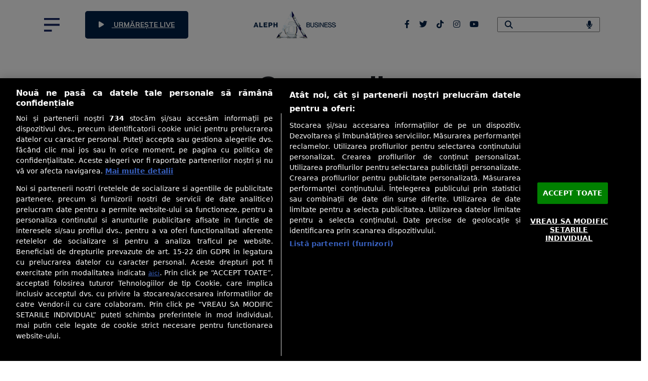

--- FILE ---
content_type: text/html; charset=UTF-8
request_url: https://alephbusiness.ro/opinii/
body_size: 25034
content:
<!doctype html><html lang="ro-RO"><head><meta charset="UTF-8"><meta name="viewport" content="user-scalable=no, width=device-width, initial-scale=1"><meta name="cXenseParse:pageclass" content="frontpage"/><meta name="cXenseParse:url" content="https://alephbusiness.ro/opinii/"/><meta name="apple-itunes-app" content="app-id=1539171336, app-argument=https://alephbusiness.ro/opinii/"><link rel="manifest" href="https://alephbusiness.ro/manifest.json"/><link rel="profile" href="https://gmpg.org/xfn/11"> <!--<link href="https://cdn.jsdelivr.net/npm/bootstrap@5.3.0-alpha3/dist/css/bootstrap.min.css" rel="stylesheet" integrity="sha384-KK94CHFLLe+nY2dmCWGMq91rCGa5gtU4mk92HdvYe+M/SXH301p5ILy+dN9+nJOZ" crossorigin="anonymous"/>--> <!-- Link Swiper's CSS --> <!--<link
 rel="stylesheet"
 href="https://cdn.jsdelivr.net/npm/swiper@9/swiper-bundle.min.css"
 /> --><link media="all" href="https://alephbusiness.ro/wp-content/cache/autoptimize/css/autoptimize_d20400e3443d243163731557582aa333.css" rel="stylesheet"><title>Arhive Opinii - Aleph Business</title><meta name='robots' content='max-image-preview:large' /> <!-- This site is optimized with the Yoast SEO Premium plugin v12.9.1 - https://yoast.com/wordpress/plugins/seo/ --><meta name="robots" content="max-snippet:150, max-image-preview:large, max-video-preview:10"/><link rel="canonical" href="https://alephbusiness.ro/opinii/" /><meta property="og:locale" content="ro_RO" /><meta property="og:type" content="object" /><meta property="og:title" content="Arhive Opinii - Aleph Business" /><meta property="og:url" content="https://alephbusiness.ro/opinii/" /><meta property="og:site_name" content="Aleph Business" /><meta name="twitter:card" content="summary_large_image" /><meta name="twitter:title" content="Arhive Opinii - Aleph Business" /> <!-- / Yoast SEO Premium plugin. --><link rel='dns-prefetch' href='//www.gstatic.com' /><link rel='dns-prefetch' href='//cdn.jsdelivr.net' /><link rel='dns-prefetch' href='//cdnjs.cloudflare.com' /><link rel="alternate" type="application/rss+xml" title="Aleph Business &raquo; Flux" href="https://alephbusiness.ro/feed/" /><link rel="alternate" type="application/rss+xml" title="Aleph Business &raquo; Flux categorie Opinii" href="https://alephbusiness.ro/opinii/feed/" /> <script defer src="[data-uri]"></script> <link rel='stylesheet' id='dashicons-css' href='https://alephbusiness.ro/wp-includes/css/dashicons.min.css?ver=6.3' type='text/css' media='all' /><link rel='stylesheet' id='font-awesome-css' href='https://cdnjs.cloudflare.com/ajax/libs/font-awesome/6.4.2/css/all.min.css' type='text/css' media='all' /><link rel='stylesheet' id='bootstrap-css' href='https://cdn.jsdelivr.net/npm/bootstrap@5.3.0-alpha3/dist/css/bootstrap.min.css' type='text/css' media='all' /><link rel="https://api.w.org/" href="https://alephbusiness.ro/wp-json/" /><link rel="alternate" type="application/json" href="https://alephbusiness.ro/wp-json/wp/v2/categories/24" /><link rel="EditURI" type="application/rsd+xml" title="RSD" href="https://alephbusiness.ro/xmlrpc.php?rsd" /><meta name="generator" content="WordPress 6.3" /> <!-- There is no amphtml version available for this URL. --><link rel="icon" href="https://media.alephbusiness.ro//2021/06/cropped-FavIcon-AB-32x32.jpg" sizes="32x32" /><link rel="icon" href="https://media.alephbusiness.ro//2021/06/cropped-FavIcon-AB-192x192.jpg" sizes="192x192" /><link rel="apple-touch-icon" href="https://media.alephbusiness.ro//2021/06/cropped-FavIcon-AB-180x180.jpg" /><meta name="msapplication-TileImage" content="https://media.alephbusiness.ro//2021/06/cropped-FavIcon-AB-270x270.jpg" /> <!--<link rel="stylesheet" href="https://cdnjs.cloudflare.com/ajax/libs/font-awesome/6.4.2/css/all.min.css" integrity="sha512-z3gLpd7yknf1YoNbCzqRKc4qyor8gaKU1qmn+CShxbuBusANI9QpRohGBreCFkKxLhei6S9CQXFEbbKuqLg0DA==" crossorigin="anonymous" referrerpolicy="no-referrer"/>--> <!-- CookiePro Cookies Consent Notice start for alephbusiness.ro --> <script defer src="https://cookie-cdn.cookiepro.com/scripttemplates/otSDKStub.js" type="text/javascript" charset="UTF-8"
  data-domain-script="42b607d5-6ae9-4c84-a5a6-00f35789a2ea"></script> <script defer src="[data-uri]"></script> <!-- CookiePro Cookies Consent Notice end for alephbusiness.ro --> <script>(function () {
     var insertAdsByGoogleJs = function () {
         var element = document.createElement('script');
         var firstScript = document.getElementsByTagName('script')[0];
         var url = "https://securepubads.g.doubleclick.net/tag/js/gpt.js";
         element.async = true;
         element.type = 'text/javascript';
         element.src = url;
         firstScript.parentNode.insertBefore(element, firstScript);
     };
     // Run this in an interval (every 0.1s) just in case we are still waiting for consent
     var cnt = 0;
     var consentSetInterval = setInterval(function () {
         cnt += 1;
         // Bail if we have not gotten a consent response after 60 seconds.
         if (cnt === 600)
	         clearInterval(consentSetInterval);
         if (typeof window.__tcfapi !== 'undefined') { // Check if window.__tcfapi has been set
	         clearInterval(consentSetInterval);
	         window.__tcfapi('addEventListener', 2, function (tcData, listenerSuccess) {
		         if (listenerSuccess) {
			         if (tcData.eventStatus === 'tcloaded' || tcData.eventStatus === 'useractioncomplete') {
				         if (!tcData.gdprApplies) {
					         // GDPR DOES NOT APPLY
					         // Insert adsbygoogle.js onto the page.
					         insertAdsByGoogleJs();
					         console.log("No GDPR");
				         } else {
					         // GDPR DOES APPLY
					         // Purpose 1 refers to the storage and/or access of information on a device.
					         var hasDeviceStorageAndAccessConsent = tcData.purpose.consents[1] || false;
					         // Google Requires Consent for Purpose 1
					         if (hasDeviceStorageAndAccessConsent) {
						         // GLOBAL VENDOR LIST - https://iabeurope.eu/vendor-list-tcf-v2-0/
						         // CHECK FOR GOOGLE ADVERTISING PRODUCTS CONSENT. (IAB Vendor ID 755)
						         var hasGoogleAdvertisingProductsConsent = tcData.vendor.consents[755] || false;
						         // Check if the user gave Google Advertising Products consent (iab vendor 755)
						         if (hasGoogleAdvertisingProductsConsent) {
							         // Insert adsbygoogle.js onto the page.
							         insertAdsByGoogleJs();
							         console.log("GDPR & Consent")
                                    }
					         }
				         }
			         }
		         }
	         });
         }
            cnt++;
        }, 100);
 })();</script><!-- Cxense SATI script 2.0 begin --> <script defer src="[data-uri]"></script> <script type="text/javascript" async src="//code3.adtlgc.com/js/sati_init.js"></script> <script defer src="[data-uri]"></script> <!-- Cxense SATI script 2.0 end --> <!-- script pt  AJAX / infinite scrolling / galerii foto --> <script defer src="[data-uri]"></script> <!-- end script pt  AJAX / infinite scrolling / galerii foto --><!-- Google Tag Manager --> <script defer src="[data-uri]"></script> <!-- End Google Tag Manager --> <script defer src="[data-uri]"></script> <script defer src="[data-uri]"></script> <script defer src="[data-uri]"></script> <!-- Facebook Pixel Code --> <script defer src="[data-uri]"></script> <noscript> <img height="1" width="1" style="display:none" src="https://www.facebook.com/tr?id=764812014459778&ev=PageView&noscript=1"/> </noscript> <!-- End Facebook Pixel Code --></head> <script defer src="[data-uri]"></script> <body class="archive category category-opinii category-24"> <script defer src="[data-uri]"></script><!-- Google Tag Manager (noscript) --> <noscript> <iframe src="https://www.googletagmanager.com/ns.html?id=GTM-T2K35XT" height="0" width="0" style="display:none;visibility:hidden"></iframe> </noscript> <!-- End Google Tag Manager (noscript) --> <script type="application/ld+json">{
        "@context":"https://schema.org",
        "@type":"Organization",
        "name":"Aleph Business",
        "url":"https://alephbusiness.ro",
        "logo":"https://alephbusiness.ro/wp-content/themes/aleph-biz-2024/img/logo-alephbusiness.png",
        "sameAs":[
            "",
            ""
        ]
    }</script> <script type="application/ld+json">{
        "@context":"https://schema.org",
        "@type":"WebSite",
        "url":"https://alephbusiness.ro",
        "name":"Aleph Business",
        "potentialAction":
        {
            "@type":"SearchAction",
            "target":"https://alephbusiness.ro/?s={q}",
            "query-input":"required name=q"
        }
    }</script> <script defer src="[data-uri]"></script> <div id="page" class="site"><header id="masthead" class="site-header"><div class="site-branding"><div class="wrap"><div class="top"><div class="container"><div class="menu-wrap"><div> <button id="menu-btn" type="button" class="menu-btn"> <img class="img-fluid" src="https://alephbusiness.ro/wp-content/themes/aleph-biz-2024/img/Menu.png" alt="Menu Icon"/> </button><div class="nav-container"><div class="sections"><nav id="site-navigation" class="main-navigation"><div class="menu clear"><div class="nav-col"> <span class="nav-col-header">Categorii</span><ul id="menu-categorii" class="menu"><li id="menu-item-33691" class="menu-item menu-item-type-custom menu-item-object-custom menu-item-33691"><a href="https://alephbusiness.ro/ultimele-stiri/">Ultimele știri</a></li><li id="menu-item-103" class="menu-item menu-item-type-taxonomy menu-item-object-category menu-item-103"><a href="https://alephbusiness.ro/auto/">Auto</a></li><li id="menu-item-105" class="menu-item menu-item-type-taxonomy menu-item-object-category menu-item-105"><a href="https://alephbusiness.ro/cariera/">Carieră</a></li><li id="menu-item-106" class="menu-item menu-item-type-taxonomy menu-item-object-category menu-item-106"><a href="https://alephbusiness.ro/companii/">Companii</a></li><li id="menu-item-2392" class="menu-item menu-item-type-taxonomy menu-item-object-category menu-item-2392"><a href="https://alephbusiness.ro/banii-tai/">Banii tăi</a></li><li id="menu-item-24055" class="menu-item menu-item-type-taxonomy menu-item-object-category menu-item-24055"><a href="https://alephbusiness.ro/business-is-pleasure-in-doi/">Business is pleasure în doi</a></li><li id="menu-item-33034" class="menu-item menu-item-type-taxonomy menu-item-object-category menu-item-33034"><a href="https://alephbusiness.ro/government/">Government</a></li><li id="menu-item-108" class="menu-item menu-item-type-taxonomy menu-item-object-category menu-item-108"><a href="https://alephbusiness.ro/economie/">Economie</a></li><li id="menu-item-110" class="menu-item menu-item-type-taxonomy menu-item-object-category menu-item-110"><a href="https://alephbusiness.ro/green/">Green</a></li><li id="menu-item-111" class="menu-item menu-item-type-taxonomy menu-item-object-category menu-item-111"><a href="https://alephbusiness.ro/imobiliare/">Imobiliare</a></li><li id="menu-item-112" class="menu-item menu-item-type-taxonomy menu-item-object-category menu-item-112"><a href="https://alephbusiness.ro/life/">Life</a></li><li id="menu-item-113" class="menu-item menu-item-type-taxonomy menu-item-object-category current-menu-item menu-item-113"><a href="https://alephbusiness.ro/opinii/" aria-current="page">Opinii</a></li><li id="menu-item-114" class="menu-item menu-item-type-taxonomy menu-item-object-category menu-item-114"><a href="https://alephbusiness.ro/retail/">Retail</a></li><li id="menu-item-115" class="menu-item menu-item-type-taxonomy menu-item-object-category menu-item-115"><a href="https://alephbusiness.ro/servicii-financiare/">Servicii financiare</a></li><li id="menu-item-116" class="menu-item menu-item-type-taxonomy menu-item-object-category menu-item-116"><a href="https://alephbusiness.ro/servicii-medicalefarma/">Servicii medicale&amp;farma</a></li><li id="menu-item-117" class="menu-item menu-item-type-taxonomy menu-item-object-category menu-item-117"><a href="https://alephbusiness.ro/tech/">Tech</a></li></ul></div><div class="nav-col"> <span class="nav-col-header">Emisiuni</span><ul id="menu-programe" class="menu"><li id="menu-item-537" class="menu-item menu-item-type-post_type menu-item-object-emisiune menu-item-537"><a href="https://alephbusiness.ro/emisiune/ce-castig-azi/">Ce câștig azi?</a></li><li id="menu-item-667495" class="menu-item menu-item-type-post_type menu-item-object-emisiune menu-item-667495"><a href="https://alephbusiness.ro/emisiune/esti-in-business-news/">Ești în Business News</a></li><li id="menu-item-695261" class="menu-item menu-item-type-post_type menu-item-object-emisiune menu-item-695261"><a href="https://alephbusiness.ro/emisiune/tales-from-the-crypto/">TALES FROM THE CRYPTO</a></li><li id="menu-item-61860" class="menu-item menu-item-type-post_type menu-item-object-emisiune menu-item-61860"><a href="https://alephbusiness.ro/emisiune/keep-cool-trade-on/">KEEP COOL &amp; TRADE ON</a></li><li id="menu-item-538" class="menu-item menu-item-type-post_type menu-item-object-emisiune menu-item-538"><a href="https://alephbusiness.ro/emisiune/esti-in-business/">Ești în business</a></li><li id="menu-item-539" class="menu-item menu-item-type-post_type menu-item-object-emisiune menu-item-539"><a href="https://alephbusiness.ro/emisiune/viata-ta-e-un-business/">Viața ta e un business</a></li><li id="menu-item-2670" class="menu-item menu-item-type-post_type menu-item-object-emisiune menu-item-2670"><a href="https://alephbusiness.ro/emisiune/fini-sunt/">Fini sunt!</a></li><li id="menu-item-50195" class="menu-item menu-item-type-post_type menu-item-object-emisiune menu-item-50195"><a href="https://alephbusiness.ro/emisiune/eco-sum/">ECO SUM</a></li><li id="menu-item-49582" class="menu-item menu-item-type-post_type menu-item-object-emisiune menu-item-49582"><a href="https://alephbusiness.ro/emisiune/destept-cu-banii/">DEȘTEPT CU BANII</a></li><li id="menu-item-62811" class="menu-item menu-item-type-post_type menu-item-object-emisiune menu-item-62811"><a href="https://alephbusiness.ro/emisiune/brandissimo/">BRANDISSIMO</a></li><li id="menu-item-63022" class="menu-item menu-item-type-post_type menu-item-object-emisiune menu-item-63022"><a href="https://alephbusiness.ro/emisiune/te-sun/">TE SUN</a></li><li id="menu-item-34756" class="menu-item menu-item-type-post_type menu-item-object-emisiune menu-item-34756"><a href="https://alephbusiness.ro/emisiune/winecentziatul/">WINECENTZIATUL</a></li><li id="menu-item-34755" class="menu-item menu-item-type-post_type menu-item-object-emisiune menu-item-34755"><a href="https://alephbusiness.ro/emisiune/eat-me/">Eat me</a></li><li id="menu-item-671690" class="menu-item menu-item-type-post_type menu-item-object-emisiune menu-item-671690"><a href="https://alephbusiness.ro/emisiune/singur-in-piata/">SINGUR ÎN PIAȚĂ</a></li><li id="menu-item-19658" class="menu-item menu-item-type-post_type menu-item-object-emisiune menu-item-19658"><a href="https://alephbusiness.ro/emisiune/sa-ti-fie-bine/">Să-ți fie bine!</a></li><li id="menu-item-18495" class="menu-item menu-item-type-post_type menu-item-object-emisiune menu-item-18495"><a href="https://alephbusiness.ro/emisiune/designada/">DESIGNADA</a></li><li id="menu-item-4026" class="menu-item menu-item-type-post_type menu-item-object-emisiune menu-item-4026"><a href="https://alephbusiness.ro/emisiune/a-ca-sa-visam/">A CA SĂ VISĂM</a></li><li id="menu-item-5058" class="menu-item menu-item-type-post_type menu-item-object-emisiune menu-item-5058"><a href="https://alephbusiness.ro/emisiune/cinemaleph/">CINEMAleph</a></li><li id="menu-item-668931" class="menu-item menu-item-type-post_type menu-item-object-emisiune menu-item-668931"><a href="https://alephbusiness.ro/emisiune/citesti/">citEști</a></li><li id="menu-item-670408" class="menu-item menu-item-type-post_type menu-item-object-emisiune menu-item-670408"><a href="https://alephbusiness.ro/emisiune/right-swipe/">RIGHT SWIPE?</a></li><li id="menu-item-34754" class="menu-item menu-item-type-post_type menu-item-object-emisiune menu-item-34754"><a href="https://alephbusiness.ro/emisiune/1001-de-nopti-pana-la-inceputul-lumii/">1001 DE NOPTI PANA LA INCEPUTUL LUMII</a></li><li id="menu-item-15486" class="menu-item menu-item-type-post_type menu-item-object-emisiune menu-item-15486"><a href="https://alephbusiness.ro/emisiune/kisbis/">KisBis</a></li><li id="menu-item-2646" class="menu-item menu-item-type-post_type menu-item-object-emisiune menu-item-2646"><a href="https://alephbusiness.ro/emisiune/mindset/">Mindset</a></li></ul> <!--</div>--> <!--<div class="nav-col">--></div></div></nav> <button id="menu-close-btn" class="menu-close-btn"> <i class="fa-solid fa-xmark"></i> </button></div><div class="other-menu-links"><div class="social-media-buttons social-media-buttons-meniu social-wrap-menu"> <a href="https://www.facebook.com/AlephBusinessOfficial" target="_blank"><i class="fa-brands fa-facebook-f"></i></a> <a href="https://twitter.com/AlephBusiness" target="_blank"><i class="fa-brands fa-twitter"></i></a> <a href="https://www.tiktok.com/@alephbusiness?lang=ro-RO" target="_blank"><i class="fa-brands fa-tiktok"></i></a> <a href="https://www.instagram.com/alephbusinessofficial/" target="_blank"><i class="fa-brands fa-instagram"></i></a> <a href="https://www.youtube.com/channel/UCF66fp4j4FpJilJQ7jXIqyg/" target="_blank"><i class="fa-brands fa-youtube"></i></a></div><ul id="menu-pagini" class="menu"><li id="menu-item-555" class="menu-item menu-item-type-post_type menu-item-object-page menu-item-555"><a href="https://alephbusiness.ro/termeni-si-conditii/">Termeni și condiții</a></li><li id="menu-item-557" class="menu-item menu-item-type-post_type menu-item-object-page menu-item-privacy-policy menu-item-557"><a rel="privacy-policy" href="https://alephbusiness.ro/politica-de-confidentialitate/">Politică de confidențialitate</a></li><li id="menu-item-554" class="menu-item menu-item-type-post_type menu-item-object-page menu-item-554"><a href="https://alephbusiness.ro/politica-de-cookies/">Politica de cookies</a></li><li id="menu-item-2342" class="menu-item menu-item-type-post_type menu-item-object-page menu-item-2342"><a href="https://alephbusiness.ro/contact/">Contact AlephBusiness</a></li></ul></div></div> <a class="live-btn d-none d-lg-inline-block" href="/"><i class="fa-solid fa-play"></i> urmărește LIVE</a></div> <a href="https://alephbusiness.ro/"> <img class="img-fluid logo-menu" src="https://alephbusiness.ro/wp-content/themes/aleph-biz-2024/img/logo-alephbusiness.png" alt="Logo"/> </a><div> <a class="live-btn d-inline-block d-lg-none" href="#"><i class="fa-solid fa-play"></i>LIVE</a><div class="social-wrap-menu d-none d-lg-inline-block"> <a href="https://www.facebook.com/AlephBusinessOfficial" target="_blank"><i class="fa-brands fa-facebook-f"></i></a> <a href="https://twitter.com/AlephBusiness" target="_blank"><i class="fa-brands fa-twitter"></i></a> <a href="https://www.tiktok.com/@alephbusiness?lang=ro-RO" target="_blank"><i class="fa-brands fa-tiktok"></i></a> <a href="https://www.instagram.com/alephbusinessofficial/" target="_blank"><i class="fa-brands fa-instagram"></i></a> <a href="https://www.youtube.com/channel/UCF66fp4j4FpJilJQ7jXIqyg/" target="_blank"><i class="fa-brands fa-youtube"></i></a></div><form id="search" action="/" method="get"><div class="search-input-wrap d-none d-lg-inline-block"> <i class="fa-solid fa-magnifying-glass"></i> <i class="fa-solid fa-microphone"></i> <input name="s" id="search" class="search-field" type="text"/></div></form></div></div></div></div></div><!-- .wrap --></div><!-- .site-branding --></header><!-- #masthead --> <!-- Content --><div class="content"><div class="container"><div class="title-wrap"><h1>Companii</h1></div><div class="wrapper-grid"><div class="ad box full-wide leaderboard"><div class="advert-title"><div class="advert-line"></div><p>Advertisment</p></div><div id="leaderboardAd1" class="desktopAd"> <!-- /21851518303/alephbusiness.ro/leaderboard --><div id='div-gpt-ad-1630672042902-0'> <script defer src="[data-uri]"></script> </div></div></div><div id="1" style="--aspect-ratio: 9/16;" class="box"><div class="listing-image" style="background-image: url('https://media.alephbusiness.ro//2025/10/2985ded2-346a-4071-870f-bfaa56c6899b.jpg');"></div> <a href="https://alephbusiness.ro/companii/andreea-nicolae-strategic-partnerships-director-north-bucharest-investments-am-intermediat-tranzactii-de-120-mil-e-in-7-luni-cu-35-mai-mult-decat-anul-trecut/" class="featured-image-overlay-box"></a><div class="listing-header"><div> <a class="listing-category" href="https://alephbusiness.ro/companii/"><i class="fa-solid fa-list"></i>Companii</a> <span class="listing-date"> <i class="fa-solid fa-clock"></i>6 oct 2025 </span></div><div style="margin-top: 10px"> <span class="listing-tag">Andreea Nicolae, North Bucharest Investments: Am intermediat tranzacţii de 120 mil. € în 7 luni</span></div></div><h2 class="listing-title"> <a href="https://alephbusiness.ro/companii/andreea-nicolae-strategic-partnerships-director-north-bucharest-investments-am-intermediat-tranzactii-de-120-mil-e-in-7-luni-cu-35-mai-mult-decat-anul-trecut/">Andreea Nicolae, strategic partnerships director, North Bucharest Investments: Am intermediat tranzacţii de 120 mil. € în 7 luni, cu 35% mai mult decât anul trecut</a></h2><div class="listing-interactive"><div class="views"> <i class="fa-solid fa-eye"></i>37</div> <!--<div class="comments"> <i class="fa-solid fa-comment"></i></div><div class="likes"> <i class="fa-solid fa-heart"></i>242</div><div class="shares"> <i class="fa-solid fa-share"></i>45</div> --></div></div><div id="2" style="--aspect-ratio: 9/16;" class="box"><div class="listing-image" style="background-image: url('https://media.alephbusiness.ro//2025/10/luciana-dragomir.png');"></div> <a href="https://alephbusiness.ro/companii/luciana-dragomir-cfa-eli-parks-in-2025-clientii-apasa-frana-dar-noi-mergem-inainte-cu-contracte-si-parteneriate-noi/" class="featured-image-overlay-box"></a><div class="listing-header"><div> <a class="listing-category" href="https://alephbusiness.ro/companii/"><i class="fa-solid fa-list"></i>Companii</a> <span class="listing-date"> <i class="fa-solid fa-clock"></i>6 oct 2025 </span></div><div style="margin-top: 10px"> <span class="listing-tag">Luciana Dragomir, CFA, Eli Parks: Clienţii apasă frâna în 2025, dar noi continuăm cu parteneriate</span></div></div><h2 class="listing-title"> <a href="https://alephbusiness.ro/companii/luciana-dragomir-cfa-eli-parks-in-2025-clientii-apasa-frana-dar-noi-mergem-inainte-cu-contracte-si-parteneriate-noi/">Luciana Dragomir, CFA, Eli Parks: În 2025 clienţii apasă frâna, dar noi mergem înainte cu contracte şi parteneriate noi</a></h2><div class="listing-interactive"><div class="views"> <i class="fa-solid fa-eye"></i>35</div> <!--<div class="comments"> <i class="fa-solid fa-comment"></i></div><div class="likes"> <i class="fa-solid fa-heart"></i>242</div><div class="shares"> <i class="fa-solid fa-share"></i>45</div> --></div></div><div id="3" style="--aspect-ratio: 9/16;" class="box"><div class="listing-image" style="background-image: url('https://media.alephbusiness.ro//2025/05/liviu-sav-cofondator-bridge-to-information-640x415.jpg');"></div> <a href="https://alephbusiness.ro/opinii/liviu-sav-cofondator-bridge-to-information-si-smart-reports-avem-nevoie-de-date-transparente-nu-poti-sa-faci-business-fara-sa-fii-informat/" class="featured-image-overlay-box"></a><div class="listing-header"><div> <a class="listing-category" href="https://alephbusiness.ro/companii/"><i class="fa-solid fa-list"></i>Companii</a> <span class="listing-date"> <i class="fa-solid fa-clock"></i>6 oct 2025 </span></div><div style="margin-top: 10px"> <span class="listing-tag">Liviu Sav, cofondator, BRIDGE-to-INFORMATION şi Smart Reports: Avem nevoie de date transparente, nu poţi să faci business fără să fii informat</span></div></div><h2 class="listing-title"> <a href="https://alephbusiness.ro/opinii/liviu-sav-cofondator-bridge-to-information-si-smart-reports-avem-nevoie-de-date-transparente-nu-poti-sa-faci-business-fara-sa-fii-informat/">Liviu Sav, cofondator, BRIDGE-to-INFORMATION şi Smart Reports: Avem nevoie de date transparente, nu poţi să faci business fără să fii informat</a></h2><div class="listing-interactive"><div class="views"> <i class="fa-solid fa-eye"></i>30</div> <!--<div class="comments"> <i class="fa-solid fa-comment"></i></div><div class="likes"> <i class="fa-solid fa-heart"></i>242</div><div class="shares"> <i class="fa-solid fa-share"></i>45</div> --></div></div><div id="4" class="ad box"><div id="rectangleAd1" class="desktopMobileAd"> <!-- /21851518303/alephbusiness.ro/rectangle --><div id='div-gpt-ad-1630672379835-0'> <script defer src="[data-uri]"></script> </div></div></div><div id="5" style="--aspect-ratio: 9/16;" class="box"><div class="listing-image" style="background-image: url('https://media.alephbusiness.ro//2025/05/liviu-sav-cofondator-bridge-to-information-640x415.jpg');"></div> <a href="https://alephbusiness.ro/opinii/ce-impact-va-avea-majorarea-capitalului-social-minim-asupra-mediului-privat-liviu-sav-co-fondator-bridge-to-information-modificarea-capitalului-minim-pentru-srl-uri-va-afecta-peste-785-000-de-comp/" class="featured-image-overlay-box"></a><div class="listing-header"><div> <a class="listing-category" href="https://alephbusiness.ro/opinii/"><i class="fa-solid fa-list"></i>Opinii</a> <span class="listing-date"> <i class="fa-solid fa-clock"></i>27 aug 2025 </span></div><div style="margin-top: 10px"> <span class="listing-tag">CUM AFECTEAZĂ CAPITALUL SOCIAL SRL-URILE?</span></div></div><h2 class="listing-title"> <a href="https://alephbusiness.ro/opinii/ce-impact-va-avea-majorarea-capitalului-social-minim-asupra-mediului-privat-liviu-sav-co-fondator-bridge-to-information-modificarea-capitalului-minim-pentru-srl-uri-va-afecta-peste-785-000-de-comp/">Ce impact va avea majorarea capitalului social minim asupra mediului privat? Liviu Sav, co-fondator, Bridge to Information: Modificarea capitalului minim pentru SRL-uri va afecta peste 785.000 de companii, iar impactul financiar ajunge la peste 3 mld.lei</a></h2><div class="listing-interactive"><div class="views"> <i class="fa-solid fa-eye"></i>27</div> <!--<div class="comments"> <i class="fa-solid fa-comment"></i></div><div class="likes"> <i class="fa-solid fa-heart"></i>242</div><div class="shares"> <i class="fa-solid fa-share"></i>45</div> --></div></div><div id="6" class="ad box"><div id="rectangleAd2" class="desktopMobileAd"> <!-- /21851518303/alephbusiness.ro/rectangle2 --><div id='div-gpt-ad-1630672455880-0'> <script defer src="[data-uri]"></script> </div></div></div><div id="7" style="--aspect-ratio: 9/16;" class="box"><div class="listing-image" style="background-image: url('https://media.alephbusiness.ro//2024/09/fini-nou-2a-620x415.jpg');"></div> <a href="https://alephbusiness.ro/opinii/cristian-hostiuc-director-editorial-zf-de-ce-bolojan-de-ce-guvernul-care-este-al-nostru-de-stat-nu-privat-trebuie-sa-ne-taie-noua-veniturile-sa-ne-taie-banii-din-investitii-de-ce-nu-pot-sa/" class="featured-image-overlay-box"></a><div class="listing-header"><div> <a class="listing-category" href="https://alephbusiness.ro/opinii/"><i class="fa-solid fa-list"></i>Opinii</a> <span class="listing-date"> <i class="fa-solid fa-clock"></i>25 aug 2025 </span></div><div style="margin-top: 10px"> <span class="listing-tag">CE URMEAZĂ PENTRU ECONOMIE?</span></div></div><h2 class="listing-title"> <a href="https://alephbusiness.ro/opinii/cristian-hostiuc-director-editorial-zf-de-ce-bolojan-de-ce-guvernul-care-este-al-nostru-de-stat-nu-privat-trebuie-sa-ne-taie-noua-veniturile-sa-ne-taie-banii-din-investitii-de-ce-nu-pot-sa/">Cristian Hostiuc, director-editorial, ZF: De ce Bolojan, de ce guvernul &#8211; care este al nostru, de stat, nu privat &#8211; trebuie să ne taie nouă veniturile, să ne taie banii din investiţii, de ce nu pot să crească impozitele şi taxele la companiile private, de ce nu pot să ia mai mulţi bani de la bănci, care uite ce dobânzi mari au şi ce profituri fac?</a></h2><div class="listing-interactive"><div class="views"> <i class="fa-solid fa-eye"></i>30</div> <!--<div class="comments"> <i class="fa-solid fa-comment"></i></div><div class="likes"> <i class="fa-solid fa-heart"></i>242</div><div class="shares"> <i class="fa-solid fa-share"></i>45</div> --></div></div><div id="8" style="--aspect-ratio: 9/16;" class="box"><div class="listing-image" style="background-image: url('https://media.alephbusiness.ro//2025/05/codirlasu-640x415.jpg');"></div> <a href="https://alephbusiness.ro/opinii/adrian-codirlasu-presedinte-cfa-romania-e-de-acord-cu-limitarea-retragerii-la-25-la-pilonul-ii-proiectul-asigura-flexibilitate-in-plata-pensiilor-si-asigura-faptul-ca-ramane-in-permanenta-sub-cont/" class="featured-image-overlay-box"></a><div class="listing-header"><div> <a class="listing-category" href="https://alephbusiness.ro/opinii/"><i class="fa-solid fa-list"></i>Opinii</a> <span class="listing-date"> <i class="fa-solid fa-clock"></i>12 aug 2025 </span></div><div style="margin-top: 10px"> <span class="listing-tag">Codirlașu, CFA: Pilonul II oferă randamente net superioare Pilonului I</span></div></div><h2 class="listing-title"> <a href="https://alephbusiness.ro/opinii/adrian-codirlasu-presedinte-cfa-romania-e-de-acord-cu-limitarea-retragerii-la-25-la-pilonul-ii-proiectul-asigura-flexibilitate-in-plata-pensiilor-si-asigura-faptul-ca-ramane-in-permanenta-sub-cont/">Adrian Codirlaşu, preşedinte, CFA România, e de acord cu limitarea retragerii la 25% la Pilonul II: Proiectul asigură flexibilitate în plata pensiilor şi asigură faptul că rămâne în permanenţă sub control privat</a></h2><div class="listing-interactive"><div class="views"> <i class="fa-solid fa-eye"></i>29</div> <!--<div class="comments"> <i class="fa-solid fa-comment"></i></div><div class="likes"> <i class="fa-solid fa-heart"></i>242</div><div class="shares"> <i class="fa-solid fa-share"></i>45</div> --></div></div><div id="9" style="--aspect-ratio: 9/16;" class="box"><div class="listing-image" style="background-image: url('https://media.alephbusiness.ro//2024/09/fini-nou-2a-620x415.jpg');"></div> <a href="https://alephbusiness.ro/opinii/fini-daca-ei-pot-sa-castige-jumatate-de-milion-de-euro-nu-au-nicio-ezitare-sa-lase-compania-de-stat-sa-piarda-20-mil-euro-pot-sa-creasca-impozitele-poate-sa-creasca-tva-romania/" class="featured-image-overlay-box"></a><div class="listing-header"><div> <a class="listing-category" href="https://alephbusiness.ro/opinii/"><i class="fa-solid fa-list"></i>Opinii</a> <span class="listing-date"> <i class="fa-solid fa-clock"></i>7 iul 2025 </span></div><div style="margin-top: 10px"> <span class="listing-tag">Fini: Selecțiile de management în companiile de stat sunt mimate</span></div></div><h2 class="listing-title"> <a href="https://alephbusiness.ro/opinii/fini-daca-ei-pot-sa-castige-jumatate-de-milion-de-euro-nu-au-nicio-ezitare-sa-lase-compania-de-stat-sa-piarda-20-mil-euro-pot-sa-creasca-impozitele-poate-sa-creasca-tva-romania/">Fini: „Dacă ei pot să câştige jumătate de milion de euro, nu au nicio ezitare să lase compania de stat să piardă 20 mil. euro.“ Pot să crească impozitele, poate să crească TVA, România poate să ajungă în Junk şi să piardă miliarde de euro, numai să nu se lege cineva de companiile de stat, pentru că interesul naţional este devalizarea lor</a></h2><div class="listing-interactive"><div class="views"> <i class="fa-solid fa-eye"></i>56</div> <!--<div class="comments"> <i class="fa-solid fa-comment"></i></div><div class="likes"> <i class="fa-solid fa-heart"></i>242</div><div class="shares"> <i class="fa-solid fa-share"></i>45</div> --></div></div><div id="10" style="--aspect-ratio: 9/16;" class="box"><div class="listing-image" style="background-image: url('https://media.alephbusiness.ro//2025/07/Alexandre-Bompard-740x415.jpg');"></div> <a href="https://alephbusiness.ro/opinii/alexandre-bompard-seful-grupului-carrefour-ridiculizeaza-planul-ue-de-a-introduce-o-taxa-de-2-euro-pentru-coletele-cu-valoare-redusa-este-o-gluma-avem-nevoie-de-taxe-de-100-in-stilul-trump/" class="featured-image-overlay-box"></a><div class="listing-header"><div> <a class="listing-category" href="https://alephbusiness.ro/opinii/"><i class="fa-solid fa-list"></i>Opinii</a> <span class="listing-date"> <i class="fa-solid fa-clock"></i>2 iul 2025 </span></div><div style="margin-top: 10px"> <span class="listing-tag">Șeful Carrefour critică taxa UE de 2 euro</span></div></div><h2 class="listing-title"> <a href="https://alephbusiness.ro/opinii/alexandre-bompard-seful-grupului-carrefour-ridiculizeaza-planul-ue-de-a-introduce-o-taxa-de-2-euro-pentru-coletele-cu-valoare-redusa-este-o-gluma-avem-nevoie-de-taxe-de-100-in-stilul-trump/">Alexandre Bompard, şeful grupului Carrefour, ridiculizează planul UE de a introduce o taxă de 2 euro pentru coletele cu valoare redusă: Este o glumă. Avem nevoie de taxe de 100% în stilul Trump</a></h2><div class="listing-interactive"><div class="views"> <i class="fa-solid fa-eye"></i>84</div> <!--<div class="comments"> <i class="fa-solid fa-comment"></i></div><div class="likes"> <i class="fa-solid fa-heart"></i>242</div><div class="shares"> <i class="fa-solid fa-share"></i>45</div> --></div></div><div id="11" class="ad box"><div id="rectangleAd3" class="desktopMobileAd"> <!-- /21851518303/alephbusiness.ro/rectangle3 --><div id='div-gpt-ad-1630672480657-0'> <script defer src="[data-uri]"></script> </div></div></div><div id="12" style="--aspect-ratio: 9/16;" class="box"><div class="listing-image" style="background-image: url('https://media.alephbusiness.ro//2024/09/fini-nou-2a-620x415.jpg');"></div> <a href="https://alephbusiness.ro/opinii/fini-cum-ar-fi-fost-daca-astazi-un-flat-white-ar-fi-costat-180-000-de-lei-o-pereche-de-nike-6-500-000-de-lei-iar-un-it-ist-ar-fi-castigat-100-000-000-de-lei-pe-luna-sa-nu-uitam-de-cel-mai-importan/" class="featured-image-overlay-box"></a><div class="listing-header"><div> <a class="listing-category" href="https://alephbusiness.ro/opinii/"><i class="fa-solid fa-list"></i>Opinii</a> <span class="listing-date"> <i class="fa-solid fa-clock"></i>30 iun 2025 </span></div><div style="margin-top: 10px"> <span class="listing-tag">În 1 iulie se împlinesc 20 de ani de la tăierea celor patru zerouri</span></div></div><h2 class="listing-title"> <a href="https://alephbusiness.ro/opinii/fini-cum-ar-fi-fost-daca-astazi-un-flat-white-ar-fi-costat-180-000-de-lei-o-pereche-de-nike-6-500-000-de-lei-iar-un-it-ist-ar-fi-castigat-100-000-000-de-lei-pe-luna-sa-nu-uitam-de-cel-mai-importan/">Fini: Cum ar fi fost dacă astăzi un Flat white ar fi costat 180.000 de lei, o pereche de Nike 6.500.000 de lei, iar un IT-ist ar fi câştigat 100.000.000 de lei pe lună? Să nu uităm de cel mai important eveniment care, ca percepţie, a dat cea mai mare încredere pentru români</a></h2><div class="listing-interactive"><div class="views"> <i class="fa-solid fa-eye"></i>20</div> <!--<div class="comments"> <i class="fa-solid fa-comment"></i></div><div class="likes"> <i class="fa-solid fa-heart"></i>242</div><div class="shares"> <i class="fa-solid fa-share"></i>45</div> --></div></div><div id="13" style="--aspect-ratio: 9/16;" class="box"><div class="listing-image" style="background-image: url('https://media.alephbusiness.ro//2025/01/dsc-5724-copy-copy-740x415.jpg');"></div> <a href="https://alephbusiness.ro/opinii/voicu-oprean-fondatorul-arobs-unul-dintre-cei-mai-puternici-antreprenori-din-tech-programul-de-guvernare-al-cabinetului-bolojan-nu-mai-ignora-realitatea-si-vorbeste-de-o-digitalizare-reala-iar-aic/" class="featured-image-overlay-box"></a><div class="listing-header"><div> <a class="listing-category" href="https://alephbusiness.ro/opinii/"><i class="fa-solid fa-list"></i>Opinii</a> <span class="listing-date"> <i class="fa-solid fa-clock"></i>24 iun 2025 </span></div><div style="margin-top: 10px"> <span class="listing-tag">Oprean, AROBS: Bolojan recunoaște criza bugetară</span></div></div><h2 class="listing-title"> <a href="https://alephbusiness.ro/opinii/voicu-oprean-fondatorul-arobs-unul-dintre-cei-mai-puternici-antreprenori-din-tech-programul-de-guvernare-al-cabinetului-bolojan-nu-mai-ignora-realitatea-si-vorbeste-de-o-digitalizare-reala-iar-aic/">Voicu Oprean, fondatorul AROBS, unul dintre cei mai puternici antreprenori din tech: Programul de guvernare al cabinetului Bolojan nu mai ignoră realitatea şi vorbeşte de o digitalizare reală, iar aici IT-ul românesc poate ajuta, are deja soluţii implementate în administraţii din străinătate</a></h2><div class="listing-interactive"><div class="views"> <i class="fa-solid fa-eye"></i>45</div> <!--<div class="comments"> <i class="fa-solid fa-comment"></i></div><div class="likes"> <i class="fa-solid fa-heart"></i>242</div><div class="shares"> <i class="fa-solid fa-share"></i>45</div> --></div></div><div id="14" style="--aspect-ratio: 9/16;" class="box"><div class="listing-image" style="background-image: url('https://media.alephbusiness.ro//2024/09/fini-nou-2a-620x415.jpg');"></div> <a href="https://alephbusiness.ro/opinii/fini-cine-va-fi-mai-tare-bolojan-sau-arice-cand-noul-premier-va-desfiinta-arice-fara-comasare-atunci-sa-stiti-ca-incepe-restructurarea-statului-cu-adevarat-dar-pana-sa-se-restructureze-ceva-vor/" class="featured-image-overlay-box"></a><div class="listing-header"><div> <a class="listing-category" href="https://alephbusiness.ro/opinii/"><i class="fa-solid fa-list"></i>Opinii</a> <span class="listing-date"> <i class="fa-solid fa-clock"></i>23 iun 2025 </span></div><div style="margin-top: 10px"> <span class="listing-tag">Fini: Cine va fi mai tare, Bolojan sau ARICE?</span></div></div><h2 class="listing-title"> <a href="https://alephbusiness.ro/opinii/fini-cine-va-fi-mai-tare-bolojan-sau-arice-cand-noul-premier-va-desfiinta-arice-fara-comasare-atunci-sa-stiti-ca-incepe-restructurarea-statului-cu-adevarat-dar-pana-sa-se-restructureze-ceva-vor/">Fini: Cine va fi mai tare, Bolojan sau ARICE? Când noul premier va desfiinţa ARICE, fără comasare, atunci să ştiţi că începe restructurarea statului cu adevărat. Dar până să se restructureze ceva, vor creşte mai întâi taxele şi impozitele, pentru că firmele private şi cei cu bani au de unde să plătească</a></h2><div class="listing-interactive"><div class="views"> <i class="fa-solid fa-eye"></i>49</div> <!--<div class="comments"> <i class="fa-solid fa-comment"></i></div><div class="likes"> <i class="fa-solid fa-heart"></i>242</div><div class="shares"> <i class="fa-solid fa-share"></i>45</div> --></div></div><div id="15" style="--aspect-ratio: 9/16;" class="box"><div class="listing-image" style="background-image: url('https://media.alephbusiness.ro//2024/09/fini-nou-2a-620x415.jpg');"></div> <a href="https://alephbusiness.ro/opinii/fini-daca-vrei-sa-te-intorci-in-tara-si-incerci-sa-obtii-un-job-de-middle-top-management-intr-o-corporatie-constati-ca-nimeni-nu-te-asteapta-sa-vii-tu-din-afara-pe-o-pozitie-deja-vanata-de-cei-local/" class="featured-image-overlay-box"></a><div class="listing-header"><div> <a class="listing-category" href="https://alephbusiness.ro/opinii/"><i class="fa-solid fa-list"></i>Opinii</a> <span class="listing-date"> <i class="fa-solid fa-clock"></i>22 iun 2025 </span></div><div style="margin-top: 10px"> <span class="listing-tag">Fini: România s-a dezvoltat inegal</span></div></div><h2 class="listing-title"> <a href="https://alephbusiness.ro/opinii/fini-daca-vrei-sa-te-intorci-in-tara-si-incerci-sa-obtii-un-job-de-middle-top-management-intr-o-corporatie-constati-ca-nimeni-nu-te-asteapta-sa-vii-tu-din-afara-pe-o-pozitie-deja-vanata-de-cei-local/">Fini: Dacă vrei să te întorci în ţară şi încerci să obţii un job de middle/top management într-o corporaţie, constaţi că nimeni nu te aşteaptă să vii tu din afară pe o poziţie deja vânată de cei locali. Dacă nu faci parte din reţelele de headhunting este destul de greu să-ţi găseşti un post bun venind din afară chiar dacă eşti plin de diplome de la şcoli de top</a></h2><div class="listing-interactive"><div class="views"> <i class="fa-solid fa-eye"></i>31</div> <!--<div class="comments"> <i class="fa-solid fa-comment"></i></div><div class="likes"> <i class="fa-solid fa-heart"></i>242</div><div class="shares"> <i class="fa-solid fa-share"></i>45</div> --></div></div><div id="16" style="--aspect-ratio: 9/16;" class="box"><div class="listing-image" style="background-image: url('https://media.alephbusiness.ro//2025/06/conaf-740x415.webp');"></div> <a href="https://alephbusiness.ro/opinii/conaf-romania-penalizeaza-tocmai-ceea-ce-ii-lipseste-cel-mai-mult-munca-si-competenta/" class="featured-image-overlay-box"></a><div class="listing-header"><div> <a class="listing-category" href="https://alephbusiness.ro/opinii/"><i class="fa-solid fa-list"></i>Opinii</a> <span class="listing-date"> <i class="fa-solid fa-clock"></i>12 iun 2025 </span></div><div style="margin-top: 10px"> <span class="listing-tag">conaf: românia penalizează munca</span></div></div><h2 class="listing-title"> <a href="https://alephbusiness.ro/opinii/conaf-romania-penalizeaza-tocmai-ceea-ce-ii-lipseste-cel-mai-mult-munca-si-competenta/">CONAF: România penalizează tocmai ceea ce îi lipsește cel mai mult: munca și competența</a></h2><div class="listing-interactive"><div class="views"> <i class="fa-solid fa-eye"></i>25</div> <!--<div class="comments"> <i class="fa-solid fa-comment"></i></div><div class="likes"> <i class="fa-solid fa-heart"></i>242</div><div class="shares"> <i class="fa-solid fa-share"></i>45</div> --></div></div><div id="17" style="--aspect-ratio: 9/16;" class="box"><div class="listing-image" style="background-image: url('https://media.alephbusiness.ro//2024/09/fini-nou-2a-620x415.jpg');"></div> <a href="https://alephbusiness.ro/opinii/fini-cine-ar-vrea-sa-plece-din-aparatul-de-stat-daca-ar-primi-un-pachet-compensatoriu-de-40-000-de-euro-net-ca-la-dacia-are-guvernul-20-de-miliarde-de-euro-net-ca-sa-dea-afara-500-000-de-bugetari/" class="featured-image-overlay-box"></a><div class="listing-header"><div> <a class="listing-category" href="https://alephbusiness.ro/opinii/"><i class="fa-solid fa-list"></i>Opinii</a> <span class="listing-date"> <i class="fa-solid fa-clock"></i>9 iun 2025 </span></div><div style="margin-top: 10px"> <span class="listing-tag">ce se alege de românia?</span></div></div><h2 class="listing-title"> <a href="https://alephbusiness.ro/opinii/fini-cine-ar-vrea-sa-plece-din-aparatul-de-stat-daca-ar-primi-un-pachet-compensatoriu-de-40-000-de-euro-net-ca-la-dacia-are-guvernul-20-de-miliarde-de-euro-net-ca-sa-dea-afara-500-000-de-bugetari/">Fini: Cine ar vrea să plece din aparatul de stat dacă ar primi un pachet compensatoriu de 40.000 de euro net, ca la Dacia? Are guvernul 20 de miliarde de euro net ca să dea afară 500.000 de bugetari?</a></h2><div class="listing-interactive"><div class="views"> <i class="fa-solid fa-eye"></i>37</div> <!--<div class="comments"> <i class="fa-solid fa-comment"></i></div><div class="likes"> <i class="fa-solid fa-heart"></i>242</div><div class="shares"> <i class="fa-solid fa-share"></i>45</div> --></div></div><div id="18" style="--aspect-ratio: 9/16;" class="box"><div class="listing-image" style="background-image: url('https://media.alephbusiness.ro//2025/05/309258591_784400306333510_7980931162031664183_n-740x415.jpg');"></div> <a href="https://alephbusiness.ro/economie/christian-nasulea-profesor-de-economie-este-nevoie-de-ajustari-la-buget-dar-daca-politicienii-se-vor-uita-din-nou-la-cresteri-de-taxe-vom-avea-o-potentiala-criza/" class="featured-image-overlay-box"></a><div class="listing-header"><div> <a class="listing-category" href="https://alephbusiness.ro/economie/"><i class="fa-solid fa-list"></i>Economie</a> <span class="listing-date"> <i class="fa-solid fa-clock"></i>28 mai 2025 </span></div><div style="margin-top: 10px"> <span class="listing-tag">Năsulea: Statul trebuie să taie cheltuieli neesențiale</span></div></div><h2 class="listing-title"> <a href="https://alephbusiness.ro/economie/christian-nasulea-profesor-de-economie-este-nevoie-de-ajustari-la-buget-dar-daca-politicienii-se-vor-uita-din-nou-la-cresteri-de-taxe-vom-avea-o-potentiala-criza/">Christian Năsulea, profesor de economie: Este nevoie de ajustări la buget, dar dacă politicienii se vor uita din nou la creşteri de taxe, vom avea o potenţială criză</a></h2><div class="listing-interactive"><div class="views"> <i class="fa-solid fa-eye"></i>66</div> <!--<div class="comments"> <i class="fa-solid fa-comment"></i></div><div class="likes"> <i class="fa-solid fa-heart"></i>242</div><div class="shares"> <i class="fa-solid fa-share"></i>45</div> --></div></div><div id="19" style="--aspect-ratio: 9/16;" class="box"><div class="listing-image" style="background-image: url('https://media.alephbusiness.ro//2024/09/fini-nou-2a-620x415.jpg');"></div> <a href="https://alephbusiness.ro/opinii/fini-romania-nu-este-in-nicio-criza-economica-financiara-valutara-dar-daca-cei-de-la-putere-vorbesc-despre-acest-lucru-si-nu-fac-nimic-cu-criza-bugetara-vom-ajunge-repede-intr-o-criza-in-care-ne/" class="featured-image-overlay-box"></a><div class="listing-header"><div> <a class="listing-category" href="https://alephbusiness.ro/opinii/"><i class="fa-solid fa-list"></i>Opinii</a> <span class="listing-date"> <i class="fa-solid fa-clock"></i>26 mai 2025 </span></div><div style="margin-top: 10px"> <span class="listing-tag">Fini: România nu este în criză economică</span></div></div><h2 class="listing-title"> <a href="https://alephbusiness.ro/opinii/fini-romania-nu-este-in-nicio-criza-economica-financiara-valutara-dar-daca-cei-de-la-putere-vorbesc-despre-acest-lucru-si-nu-fac-nimic-cu-criza-bugetara-vom-ajunge-repede-intr-o-criza-in-care-ne/">Fini: România nu este în nicio criză economică, financiară, valutară, dar dacă cei de la putere vorbesc despre acest lucru şi nu fac nimic cu criza bugetară, vom ajunge repede într-o criză în care ne băgăm singuri</a></h2><div class="listing-interactive"><div class="views"> <i class="fa-solid fa-eye"></i>28</div> <!--<div class="comments"> <i class="fa-solid fa-comment"></i></div><div class="likes"> <i class="fa-solid fa-heart"></i>242</div><div class="shares"> <i class="fa-solid fa-share"></i>45</div> --></div></div><div id="20" style="--aspect-ratio: 9/16;" class="box"><div class="listing-image" style="background-image: url('https://media.alephbusiness.ro//2024/05/Huang-J-740x415.png');"></div> <a href="https://alephbusiness.ro/opinii/jensen-huang-il-lauda-pe-trump-pentru-politicile-vizionare-care-sprijina-industria-tehnologica-americana-si-extinderea-globala-a-ai/" class="featured-image-overlay-box"></a><div class="listing-header"><div> <a class="listing-category" href="https://alephbusiness.ro/opinii/"><i class="fa-solid fa-list"></i>Opinii</a> <span class="listing-date"> <i class="fa-solid fa-clock"></i>25 mai 2025 </span></div><div style="margin-top: 10px"> <span class="listing-tag">Huang laudă politicile tehnologice ale lui Trump</span></div></div><h2 class="listing-title"> <a href="https://alephbusiness.ro/opinii/jensen-huang-il-lauda-pe-trump-pentru-politicile-vizionare-care-sprijina-industria-tehnologica-americana-si-extinderea-globala-a-ai/">Jensen Huang îl laudă pe Trump pentru politicile vizionare care sprijină industria tehnologică americană și extinderea globală a AI</a></h2><div class="listing-interactive"><div class="views"> <i class="fa-solid fa-eye"></i>25</div> <!--<div class="comments"> <i class="fa-solid fa-comment"></i></div><div class="likes"> <i class="fa-solid fa-heart"></i>242</div><div class="shares"> <i class="fa-solid fa-share"></i>45</div> --></div></div><div id="21" style="--aspect-ratio: 9/16;" class="box"><div class="listing-image" style="background-image: url('https://media.alephbusiness.ro//2024/11/Untitled-17-740x415.png');"></div> <a href="https://alephbusiness.ro/opinii/adrian-sarbu-tu-antreprenor-si-votant-pe-care-dintre-candidatii-la-presedintie-l-ai-angaja/" class="featured-image-overlay-box"></a><div class="listing-header"><div> <a class="listing-category" href="https://alephbusiness.ro/opinii/"><i class="fa-solid fa-list"></i>Opinii</a> <span class="listing-date"> <i class="fa-solid fa-clock"></i>16 mai 2025 </span></div><div style="margin-top: 10px"> <span class="listing-tag">adrian sârbu: Eu votez antreprenorul</span></div></div><h2 class="listing-title"> <a href="https://alephbusiness.ro/opinii/adrian-sarbu-tu-antreprenor-si-votant-pe-care-dintre-candidatii-la-presedintie-l-ai-angaja/">Adrian Sârbu: TU, antreprenor şi votant, pe care dintre candidaţii la Preşedinţie l-ai angaja?</a></h2><div class="listing-interactive"><div class="views"> <i class="fa-solid fa-eye"></i>39</div> <!--<div class="comments"> <i class="fa-solid fa-comment"></i></div><div class="likes"> <i class="fa-solid fa-heart"></i>242</div><div class="shares"> <i class="fa-solid fa-share"></i>45</div> --></div></div><div id="22" style="--aspect-ratio: 9/16;" class="box"><div class="listing-image" style="background-image: url('https://media.alephbusiness.ro//2024/09/fini-nou-2a-620x415.jpg');"></div> <a href="https://alephbusiness.ro/opinii/cristian-hostiuc-director-editorial-zf-isarescu-a-cumparat-timp-pentru-a-stabiliza-piata-monetara-si-valutara-dar-aceasta-situatie-nu-poate-dura-la-nesfarsit-daca-dupa-alegerile-de-duminica-cine/" class="featured-image-overlay-box"></a><div class="listing-header"><div> <a class="listing-category" href="https://alephbusiness.ro/opinii/"><i class="fa-solid fa-list"></i>Opinii</a> <span class="listing-date"> <i class="fa-solid fa-clock"></i>15 mai 2025 </span></div><div style="margin-top: 10px"> <span class="listing-tag">Fini: Situația va rămâne neschimbată indiferent de președinte</span></div></div><h2 class="listing-title"> <a href="https://alephbusiness.ro/opinii/cristian-hostiuc-director-editorial-zf-isarescu-a-cumparat-timp-pentru-a-stabiliza-piata-monetara-si-valutara-dar-aceasta-situatie-nu-poate-dura-la-nesfarsit-daca-dupa-alegerile-de-duminica-cine/">Cristian Hostiuc, director-editorial, ZF: Isărescu a cumpărat timp pentru a stabiliza piaţa monetară şi valutară, dar această situaţie nu poate dura la nesfârşit dacă, după alegerile de duminică, cine vine la putere nu va stabiliza situaţia politică şi nu va corecta rapid situaţia bugetară, care să permită revenirea creşterii economice</a></h2><div class="listing-interactive"><div class="views"> <i class="fa-solid fa-eye"></i>31</div> <!--<div class="comments"> <i class="fa-solid fa-comment"></i></div><div class="likes"> <i class="fa-solid fa-heart"></i>242</div><div class="shares"> <i class="fa-solid fa-share"></i>45</div> --></div></div><div id="23" style="--aspect-ratio: 9/16;" class="box"><div class="listing-image" style="background-image: url('https://media.alephbusiness.ro//2024/12/Radu-Burnete-director-executiv-Concordia-740x415.jpg');"></div> <a href="https://alephbusiness.ro/economie/radu-burnete-concordia-fondurile-europene-sunt-esentiale-pentru-economia-romaniei/" class="featured-image-overlay-box"></a><div class="listing-header"><div> <a class="listing-category" href="https://alephbusiness.ro/economie/"><i class="fa-solid fa-list"></i>Economie</a> <span class="listing-date"> <i class="fa-solid fa-clock"></i>14 mai 2025 </span></div><div style="margin-top: 10px"> <span class="listing-tag">ce urmează pentru economie?</span></div></div><h2 class="listing-title"> <a href="https://alephbusiness.ro/economie/radu-burnete-concordia-fondurile-europene-sunt-esentiale-pentru-economia-romaniei/">Radu Burnete, Concordia: Fondurile europene sunt esențiale pentru economia României</a></h2><div class="listing-interactive"><div class="views"> <i class="fa-solid fa-eye"></i>36</div> <!--<div class="comments"> <i class="fa-solid fa-comment"></i></div><div class="likes"> <i class="fa-solid fa-heart"></i>242</div><div class="shares"> <i class="fa-solid fa-share"></i>45</div> --></div></div><div id="24" style="--aspect-ratio: 9/16;" class="box"><div class="listing-image" style="background-image: url('https://media.alephbusiness.ro//2024/09/fini-nou-2a-620x415.jpg');"></div> <a href="https://alephbusiness.ro/opinii/fini-retorica-lui-george-simion-curpinde-si-zonele-urbane-nicusor-dan-invinge-de-unul-singur-puterea-politica-si-financiara-a-coalitiei-sa-vedem-cum-vor-rezista-guvernul-pietele-financiare-si-econ/" class="featured-image-overlay-box"></a><div class="listing-header"><div> <a class="listing-category" href="https://alephbusiness.ro/opinii/"><i class="fa-solid fa-list"></i>Opinii</a> <span class="listing-date"> <i class="fa-solid fa-clock"></i>5 mai 2025 </span></div><div style="margin-top: 10px"> <span class="listing-tag">ce se alege de românia?</span></div></div><h2 class="listing-title"> <a href="https://alephbusiness.ro/opinii/fini-retorica-lui-george-simion-curpinde-si-zonele-urbane-nicusor-dan-invinge-de-unul-singur-puterea-politica-si-financiara-a-coalitiei-sa-vedem-cum-vor-rezista-guvernul-pietele-financiare-si-econ/">Fini: Retorica lui George Simion curpinde şi zonele urbane, Nicuşor Dan învinge de unul singur puterea politică şi financiară a coaliţiei. Să vedem cum vor rezista guvernul, pieţele financiare şi economia României acestui asalt</a></h2><div class="listing-interactive"><div class="views"> <i class="fa-solid fa-eye"></i>41</div> <!--<div class="comments"> <i class="fa-solid fa-comment"></i></div><div class="likes"> <i class="fa-solid fa-heart"></i>242</div><div class="shares"> <i class="fa-solid fa-share"></i>45</div> --></div></div><div class="ad box full-wide"><div class="advert-title"><div class="advert-line"></div><p>Advertisment</p></div><div id="leaderboardAd2" class="desktopAd"> <!-- /21851518303/alephbusiness.ro/leaderboard2 --><div id='div-gpt-ad-1630672086425-0'> <script defer src="[data-uri]"></script> </div></div></div></div><div class="pagination clear"> <span class="pagination-results"> <strong>1 - 21 </strong> din <strong>284 </strong> de înregistrări</span><div class="pages-container"><ul class='page-numbers'><li><span aria-current="page" class="page-numbers current">1</span></li><li><a class="page-numbers" href="https://alephbusiness.ro/opinii/page/2/">2</a></li><li><a class="page-numbers" href="https://alephbusiness.ro/opinii/page/3/">3</a></li><li><span class="page-numbers dots">&hellip;</span></li><li><a class="page-numbers" href="https://alephbusiness.ro/opinii/page/14/">14</a></li><li><a class="next page-numbers" href="https://alephbusiness.ro/opinii/page/2/"><i class="fa-solid fa-forward"></i></a></li></ul></div></div></div></div><footer id="colophon" class="site-footer"> <!-- CookiePro Cookies Settings button start --> <button id="ot-sdk-btn" onclick="Optanon.ToggleInfoDisplay();">Setări cookies</button> <!-- CookiePro Cookies Settings button end --><div class="footer"><div class="container"><div class="footer-wrap"><div class="footer-logo"> <img class="img-fluid logo-footer" src="https://alephbusiness.ro/wp-content/themes/aleph-biz-2024/img/logo-alephbusiness.png" alt="Logo" /></div><div class="footer-menu"> <a href="/termeni-si-conditii/">Termeni și condiții</a> <a href="/politica-de-confidentialitate/">Politica de confidențialitate</a> <a href="/politica-de-cookies/">Politica de cookies</a></div><div class="social-wrap-menu"> <a href="https://www.facebook.com/AlephBusinessOfficial" target="_blank"><i class="fa-brands fa-facebook-f"></i></a> <a href="https://twitter.com/AlephBusiness" target="_blank"><i class="fa-brands fa-twitter"></i></a> <a href="https://www.tiktok.com/@alephbusiness?lang=ro-RO" target="_blank"><i class="fa-brands fa-tiktok"></i></a> <a href="https://www.instagram.com/alephbusinessofficial/" target="_blank"><i class="fa-brands fa-instagram"></i></a> <a href="https://www.youtube.com/channel/UCF66fp4j4FpJilJQ7jXIqyg/" target="_blank"><i class="fa-brands fa-youtube"></i></a></div></div><div class="disclaimer"><p> Preluarea fără cost a materialelor de presă (text, foto si/sau
 video), purtătoare de drepturi de proprietate intelectuală, este
 aprobată de către www.alephnews.ro doar în limita a 250 de semne.
 Spaţiile şi URL-ul/hyperlink-ul nu sunt luate în considerare în
 numerotarea semnelor. Preluarea de informaţii poate fi făcută
 numai în acord cu termenii agreaţi şi menţionaţi in această
 pagină.</p></div></div></div><div class="footer-copyright"><p>@ 2023 Aleph Media</p></div></div></footer></body> <script defer type='text/javascript' src='https://www.gstatic.com/firebasejs/11.7.1/firebase-app-compat.js?ver=6.3' id='firebase-app-js'></script> <script defer type='text/javascript' src='https://www.gstatic.com/firebasejs/11.7.1/firebase-messaging-compat.js?ver=6.3' id='firebase-messaging-js'></script> <script defer type='text/javascript' src='https://alephbusiness.ro/wp-content/cache/autoptimize/js/autoptimize_single_ee6bd7079b655985a4b11efef1bad606.js?ver=6.3' id='md5-js'></script> <script defer id="push-subscription-js-extra" src="[data-uri]"></script> <script defer type='text/javascript' src='https://alephbusiness.ro/wp-content/cache/autoptimize/js/autoptimize_single_3c499d9d41621bd2a948a7cad296fa9c.js?ver=6.3' id='push-subscription-js'></script> <script defer type='text/javascript' src='https://alephbusiness.ro/wp-content/themes/aleph-biz-2024/js/jquery-3.7.1.min.js?ver=1705050868' id='jquery-js'></script> <script defer type='text/javascript' src='https://alephbusiness.ro/wp-content/themes/aleph-biz-2024/plugins/videojs-8.9.0/video.min.js?ver=1749654156' id='videojs-js'></script> <script defer type='text/javascript' src='https://cdn.jsdelivr.net/npm/hls.js@latest' id='hlsjs-js'></script> <script defer type='text/javascript' src='https://alephbusiness.ro/wp-content/cache/autoptimize/js/autoptimize_single_c740cc7ea1e68c14c51d814ff49b256d.js?ver=1705050868' id='videojs-ads-js'></script> <script defer type='text/javascript' src='https://alephbusiness.ro/wp-content/cache/autoptimize/js/autoptimize_single_cb8ceec156d626f24cbca70e0639503d.js?ver=1705050868' id='videojs-preroll-js'></script> <script defer type='text/javascript' src='https://alephbusiness.ro/wp-content/cache/autoptimize/js/autoptimize_single_31a6da36d241274ede2cd463648afeec.js?ver=1749654156' id='app-js'></script> <script defer type='text/javascript' src='https://alephbusiness.ro/wp-content/cache/autoptimize/js/autoptimize_single_463e9a353bdf99431f3f8ffd89be6cba.js?ver=1705050868' id='prebid-js'></script> <script defer type='text/javascript' src='https://alephbusiness.ro/wp-content/cache/autoptimize/js/autoptimize_single_03d6a21e585f60bf072f698880a7f588.js?ver=1705050868' id='ban-video-js'></script> <script defer src="[data-uri]"></script> </html>
<!-- Dynamic page generated in 0.335 seconds. -->
<!-- Cached page generated by WP-Super-Cache on 2026-01-30 05:27:34 -->

<!-- Compression = gzip -->

--- FILE ---
content_type: text/javascript;charset=utf-8
request_url: https://p1cluster.cxense.com/p1.js
body_size: 101
content:
cX.library.onP1('2x893jj6wv1533v10o72uy2m1q');


--- FILE ---
content_type: application/javascript
request_url: https://alephbusiness.ro/wp-content/cache/autoptimize/js/autoptimize_single_cb8ceec156d626f24cbca70e0639503d.js?ver=1705050868
body_size: 1211
content:
/*! videojs-preroll - v1.1.0 - 2016-10-19
* Copyright (c) 2015 Sano Webdevelopment;
* Copyright (c) 2014 The Onion
* Licensed MIT */
(function(window,videojs){'use strict';var defaults={src:'',href:'',target:'_blank',allowSkip:true,skipTime:5,repeatAd:false,adSign:false,showRemaining:false,adsOptions:{},lang:{'skip':'Skip','skip in':'Skip in ','advertisement':'Advertisement','video start in':'Video will start in: '}},prerollPlugin;prerollPlugin=function(options){var settings=videojs.mergeOptions(defaults,options),player=this;player.ads(settings.adsOptions);player.preroll={adDone:false};player.on('contentupdate',function(){if(!player.preroll.shouldPlayPreroll()){player.trigger('adscanceled');}else{player.trigger('adsready');}});player.on('readyforpreroll',function(){if(!player.preroll.shouldPlayPreroll()){player.trigger('adscanceled');return;}
player.ads.startLinearAdMode();player.src(settings.src);player.one('durationchange',function(){player.play();});player.one('progress',function(){player.play();});player.one('adloadstart',function(){player.play();});if(settings.href!==''){var blocker=document.createElement('a');blocker.className='preroll-blocker';blocker.href=settings.href;blocker.target=settings.target||'_blank';blocker.onclick=function(){player.trigger('adclick');};player.preroll.blocker=blocker;player.el().insertBefore(blocker,player.controlBar.el());}
if(settings.adSign!==false){var adBox=document.createElement('div');adBox.className='advertisement-box';player.preroll.adBox=adBox;player.el().appendChild(adBox);player.preroll.adBox.innerHTML=settings.lang.advertisement;}
if(settings.showRemaining!==false&&settings.allowSkip===false){var remainingTime=document.createElement('div');remainingTime.className='remaining-time';player.preroll.remainingTime=remainingTime;player.el().appendChild(remainingTime);player.preroll.remainingTime.innerHTML=settings.lang['video start in'];player.on('adtimeupdate',player.preroll.timeremaining);}
if(settings.allowSkip!==false){var skipButton=document.createElement('div');skipButton.className='preroll-skip-button';player.preroll.skipButton=skipButton;player.el().appendChild(skipButton);skipButton.onclick=function(e){var Event=Event||window.Event;if((' '+player.preroll.skipButton.className+' ').indexOf(' enabled ')>=0){player.preroll.exitPreroll();}
if(Event.prototype.stopPropagation!==undefined){e.stopPropagation();}else{return false;}};player.on('adtimeupdate',player.preroll.timeupdate);}
player.one('adended',player.preroll.exitPreroll);player.one('error',player.preroll.prerollError);});player.preroll.shouldPlayPreroll=function(){if(settings.src===''){return false;}
if(player.preroll.adDone===true){return false;}
return true;};player.preroll.exitPreroll=function(){if(typeof player.preroll.skipButton!=='undefined'){player.preroll.skipButton.parentNode.removeChild(player.preroll.skipButton);}
if(typeof player.preroll.adBox!=='undefined'){player.preroll.adBox.parentNode.removeChild(player.preroll.adBox);}
if(typeof player.preroll.remainingTime!=='undefined'){player.preroll.remainingTime.parentNode.removeChild(player.preroll.remainingTime);}
if(typeof player.preroll.blocker!=='undefined'){player.preroll.blocker.parentNode.removeChild(player.preroll.blocker);}
player.off('adended',player.preroll.exitPreroll);player.off('error',player.preroll.prerollError);if(settings.repeatAd!==true){player.preroll.adDone=true;}
player.loadingSpinner.show();player.posterImage.hide();player.bigPlayButton.hide();player.ads.endLinearAdMode();};player.preroll.timeupdate=function(e){player.loadingSpinner.hide();var timeLeft=Math.ceil(settings.skipTime-player.currentTime());if(timeLeft>0){player.preroll.skipButton.innerHTML=settings.lang['skip in']+timeLeft+'...';}else{if((' '+player.preroll.skipButton.className+' ').indexOf(' enabled ')===-1){player.preroll.skipButton.className+=' enabled';player.preroll.skipButton.innerHTML=settings.lang.skip;}}};player.preroll.timeremaining=function(e){player.loadingSpinner.hide();var timeLeft=Math.ceil(player.remainingTime());if(timeLeft>0){player.preroll.remainingTime.innerHTML=settings.lang['video start in']+timeLeft;}};player.preroll.prerollError=function(e){player.preroll.exitPreroll();};if(player.currentSrc()){if(player.preroll.shouldPlayPreroll()){player.trigger('adsready');}else{player.trigger('adscanceled');}}};var registerPlugin=videojs.registerPlugin||videojs.plugin;registerPlugin('preroll',prerollPlugin);})(window,window.videojs);

--- FILE ---
content_type: application/javascript
request_url: https://alephbusiness.ro/wp-content/cache/autoptimize/js/autoptimize_single_03d6a21e585f60bf072f698880a7f588.js?ver=1705050868
body_size: 1909
content:
(function(){function setCookie(name,value,days,){let expires="";if(days){let date=new Date();date.setTime(date.getTime()+(days*24*60*60*1000));expires="; expires="+date.toUTCString();}
document.cookie=name+"="+(value||"")+expires+"; path=/";}
function getCookie(name){let nameEQ=name+"=";let ca=document.cookie.split(';');for(let i=0;i<ca.length;i++){let c=ca[i];while(c.charAt(0)==' ')c=c.substring(1,c.length);if(c.indexOf(nameEQ)==0)return c.substring(nameEQ.length,c.length);}
return null;}
function eraseCookie(name){document.cookie=name+'=; Max-Age=-99999999;';}
function toTimestamp(strDate){var datum=Date.parse(strDate);return datum/1000;}
function convertTZ(date,tzString){return new Date((typeof date==="string"?new Date(date):date).toLocaleString("en-US",{timeZone:tzString}));}
function getBucTime(date)
{let localTime=date.getTime();let offset=date.getTimezoneOffset();roTimeZoneH=3;roTimeZoneM=0;let offset_in_mili=date.getTimezoneOffset()*60*1000;let utcTime=localTime+offset_in_mili;let buchtime=utcTime+60*60*1000*roTimeZoneH+60*1000*roTimeZoneM;return new Date(buchtime);}
function isDay()
{let dt=convertTZ(new Date(),"Europe/Bucharest");utcCal.forEach(function(item,index){if(parseInt(dt.getMonth()+1)===parseInt(item.month)){item['days'].forEach(function(day,index){if(parseInt(dt.getDate())===parseInt(day['day'])){activeDay=day;}});}});return typeof activeDay==='object';}
function isTime()
{let dt=convertTZ(new Date(),"Europe/Bucharest");console.log("Bucharest time: "+dt);let ret=false;let currentTimeStamp=toTimestamp(parseInt(dt.getMonth()+1)+"/"+dt.getDate()+"/"+dt.getFullYear()+" "+dt.getHours()+":"+dt.getMinutes()+":"+dt.getSeconds());if(typeof activeDay==='object')
{let today=convertTZ(new Date(),"Europe/Bucharest");let tommorrow=convertTZ(new Date(new Date().setDate(new Date().getDate()+1)));console.log("Bucharest today date: "+today);console.log("Bucharest tommorrow date: "+tommorrow);let ziAzi=today.getDate();let lunaAzi=today.getMonth()+1;let anAzi=today.getFullYear();let ziMaine=tommorrow.getDate();let lunaMaine=tommorrow.getMonth()+1;let anMaine=tommorrow.getFullYear();activeDay['intervals'].forEach(function(interval,index)
{let iStart=toTimestamp(lunaAzi+"/"+ziAzi+"/"+anAzi+" "+interval['start']);let iEnd=(String(interval['start'])>String(interval['end']))?toTimestamp(lunaMaine+"/"+ziMaine+"/"+anMaine+" "+interval['end']):toTimestamp(lunaAzi+"/"+ziAzi+"/"+anAzi+" "+interval['end']);if(iStart<=currentTimeStamp&&currentTimeStamp<iEnd)
{ret=true;}})}
return ret;}
function removeLive(){kkkap=setInterval(function()
{let container=document.getElementById("sliderContainer");if(container!=undefined&&container!=null)
{let li=document.getElementsByClassName("slides")[0].getElementsByTagName("li")[0];let clickable=document.getElementsByClassName("slides")[0].getElementsByTagName("li")[1].getElementsByTagName("a")[0];li.remove();clickable.dispatchEvent(new Event("click"));videoWasRemoved=true;clearInterval(kkkap);}},1000);}
function removeSidebarVideo(){let kapa=setInterval(function(){let elem_sidebar=document.getElementById(videoID_sidebar);if(elem_sidebar!=undefined&&elem_sidebar!=null){jwplayer(videoID_sidebar).stop();jwplayer(videoID_sidebar).remove();let container_elem_sidebar=document.getElementById(videoID_sidebar).closest("section");elem_sidebar.remove();container_elem_sidebar.remove();videoWasRemoved=true;clearInterval(kapa);}},1000);}
function removeVideos(){removeLive();removeSidebarVideo();}
function removeVideo(){let kapa=setInterval(function(){let elem=document.getElementById(videoID);let elem_sidebar=document.getElementById(videoID_sidebar);if(elem!=undefined&&elem!=null){jwplayer(videoID).stop();jwplayer(videoID).remove();let container_elem=document.getElementById(videoID).closest("section");elem.remove();container_elem.remove();videoWasRemoved=true;clearInterval(kapa);}
if(elem_sidebar!=undefined&&elem_sidebar!=null){jwplayer(videoID_sidebar).stop();jwplayer(videoID_sidebar).remove();let container_elem_sidebar=document.getElementById(videoID_sidebar).closest("section");elem_sidebar.remove();container_elem_sidebar.remove();videoWasRemoved=true;clearInterval(kapa);}},1000);}
function ajaxCall(url,callback)
{let xhr=new XMLHttpRequest();xhr.open('GET',url);xhr.responseType='json';xhr.onload=function()
{let status=xhr.status;if(status===200)
{console.log("XHR ok");callback(null,xhr.response);}
else
{console.log("XHR failed");callback(status,xhr.response);}};xhr.send();}
function setLoc(err,data)
{console.log("setez localizarea");if(err==null)
{if(data.country_code=="RO")
{console.log("RO - 1");setCookie(ck,'1',30);}
else
{console.log("Non RO - 0");setCookie(ck,'0',30);}
checkAndAction();}}
function setCalendar(err,data)
{if(err==null){console.log("Calendar loaded!");utcCal=data;start_ban_player();}}
function checkAndAction()
{let cok=getCookie(ck);switch(cok)
{case'0':console.log("ex Rom - remove");removeVideos();break;case'1':console.log("Rom - nothing");videoWasRemoved=true;break;default:console.log("None - geoloc");ajaxCall(url,setLoc);}}
window.start_ban_player=function(){if(isDay())
{console.log("Is Day!");if(isTime())
{console.log("Is Time!");checkAndAction();}
let interv=setInterval(function()
{console.log("Cicle interval");if(videoWasRemoved)
{clearInterval(interv);}
else if(isTime())
{console.log("Is Time!");checkAndAction();}},delaySec*1000);}}
let site=window.location.hostname.replace('www.','');let protocol;if(site.includes("intranet")){protocol="http://";}else{protocol="https://";}
let videoID="mainVideoHP";let videoID_sidebar="liveBox";let ck='mfxfbdnvdo';let key='76596231c922423c82193c4d53919481';let url='https://ipgeolocation.abstractapi.com/v1/?api_key='+key;let calUrl=protocol+'media.'+site+'/fisiere/calendar.json?'+(new Date()).getTime();let delaySec=5;let utcCal={};let videoWasRemoved=false;let activeDay;if(getCookie(ck)!='1')
{console.log("No cookie! Let's work!");ajaxCall(calUrl,setCalendar);}else{console.log("RO init - do Nothing!");}})();

--- FILE ---
content_type: text/javascript;charset=utf-8
request_url: https://id.cxense.com/public/user/id?json=%7B%22identities%22%3A%5B%7B%22type%22%3A%22ckp%22%2C%22id%22%3A%22ml0cebndr6i6iru5%22%7D%2C%7B%22type%22%3A%22lst%22%2C%22id%22%3A%222x893jj6wv1533v10o72uy2m1q%22%7D%2C%7B%22type%22%3A%22cst%22%2C%22id%22%3A%222x893jj6wv1533v10o72uy2m1q%22%7D%5D%7D&callback=cXJsonpCB1
body_size: 190
content:
/**/
cXJsonpCB1({"httpStatus":200,"response":{"userId":"cx:27frdb1zod8w61uk4y92nbup09:2hxof5qygwojt","newUser":true}})